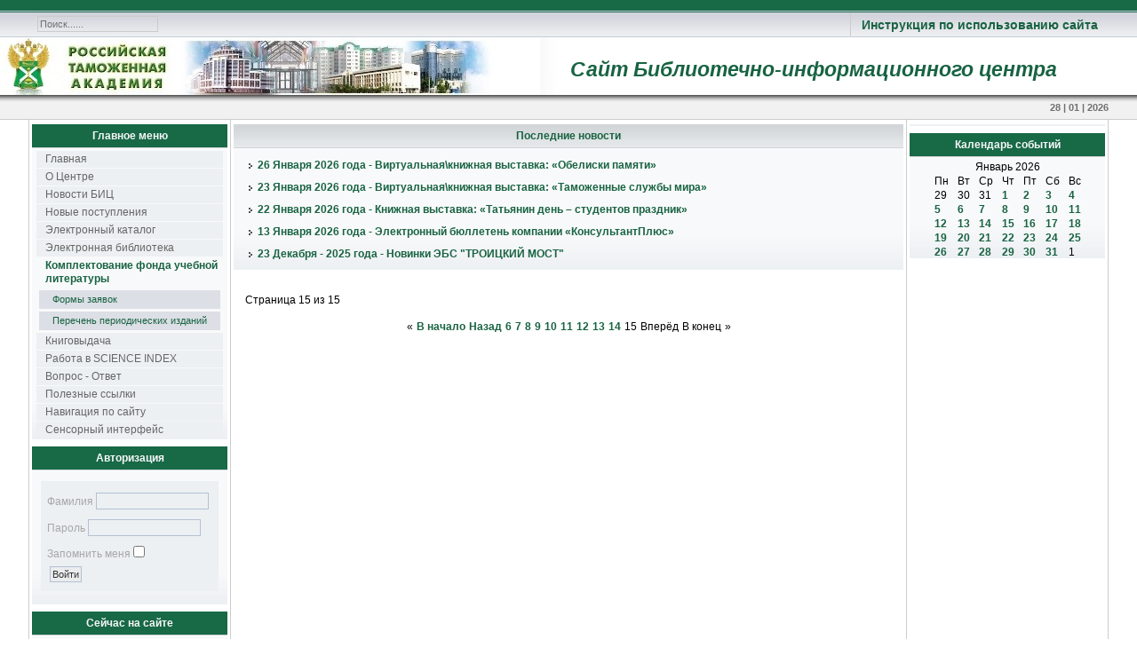

--- FILE ---
content_type: text/html; charset=utf-8
request_url: http://library.customs-academy.ru/jirbis2/index.php?option=com_content&view=featured&Itemid=376&limitstart=150
body_size: 24943
content:
<!DOCTYPE html PUBLIC "-//W3C//DTD XHTML 1.0 Transitional//EN" "http://www.w3.org/TR/xhtml1/DTD/xhtml1-transitional.dtd">
<html xmlns="http://www.w3.org/1999/xhtml" xml:lang="ru-ru" lang="ru-ru" >
<head>
<!--
author: raduga http://mambasana.ru, http://joomlafabric.com
copyright: GNU/GPL
-->
  <meta http-equiv="content-type" content="text/html; charset=utf-8" />
  <meta name="generator" content="J-IRBIS - Open Source Content Management" />
  <title>Комплектование фонда учебной литературы</title>
  <link href="/jirbis2/index.php?option=com_content&amp;view=featured&amp;Itemid=376&amp;format=feed&amp;type=rss" rel="alternate" type="application/rss+xml" title="RSS 2.0" />
  <link href="/jirbis2/index.php?option=com_content&amp;view=featured&amp;Itemid=376&amp;format=feed&amp;type=atom" rel="alternate" type="application/atom+xml" title="Atom 1.0" />
  <link href="/jirbis2/templates/bizblue/favicon.ico" rel="shortcut icon" type="image/vnd.microsoft.icon" />
  <link rel="stylesheet" href="/jirbis2//components/com_imageshow/assets/css/style.css" type="" />
  <link rel="stylesheet" href="/jirbis2//media/system/css/modal.css" type="" />
  <script src="/jirbis2//media/system/js/mootools-core.js" type="text/javascript"></script>
  <script src="/jirbis2//media/system/js/core.js" type="text/javascript"></script>
  <script src="/jirbis2//media/system/js/caption.js" type="text/javascript"></script>
  <script src="/jirbis2//media/system/js/mootools-more.js" type="text/javascript"></script>
  <script src="/jirbis2//components/com_imageshow/assets/js/swfobject.js" type="text/javascript"></script>
  <script src="/jirbis2//components/com_imageshow/assets/js/jsn_is_extultils.js" type="text/javascript"></script>
  <script src="/jirbis2//components/com_imageshow/assets/js/jsn_is_imageshow.js" type="text/javascript"></script>
  <script type="text/javascript">
window.addEvent('load', function() {
				new JCaption('img.caption');
			});function keepAlive() {	var myAjax = new Request({method: "get", url: "index.php"}).send();} window.addEvent("domready", function(){ keepAlive.periodical(3600000); });
  </script>

<link rel="stylesheet" href="/jirbis2/templates/system/css/general.css" type="text/css" />
<link rel="stylesheet" href="/jirbis2/templates/system/css/system.css" type="text/css" />
<link rel="stylesheet" href="/jirbis2/templates/bizblue/css/template.css" type="text/css" />
<link rel="stylesheet" href="/jirbis2/templates/bizblue/css/fluid.css" type="text/css" />
</head>

<body id="body_bg">

     <table class="fw"  border="0" align="center" cellpadding="0" cellspacing="0">
         <tr>
               <td width="169"  align="left"  valign="middle">
				
		                 
<div >
<form action="index.php" method="post" class="search"><input name="searchword" id="searchbox" maxlength="20" class="inputbox" type="text" size="20" value="Поиск......"  onblur="if(this.value=='') this.value='Поиск......';" onfocus="if(this.value=='Поиск......') this.value='';" /><input type="hidden" name="option" value="com_search" /><input type="hidden" name="task"   value="Поиск..." /><input type="hidden" name="Itemid" value="0" /></form>
</div>
			
                  

                </td>

<td>&nbsp;</td>
                 <td  class="topnav" valign="bottom">

                                          <div>
                      
<ul class="menu">
<li class="item-261"><a href="/jirbis2/index.php?option=com_content&amp;view=article&amp;id=94&amp;Itemid=261" >Инструкция  по использованию сайта</a></li></ul>

                      
                    </div>
                      
                 </td>
         
        </tr>
  </table>  
  <table class="header" border="0" align="center" cellpadding="0" cellspacing="0">
        <tr>
<td  align="center" class="logoheader">
<a href="http://academy.customs.gov.ru"><img src="http://library.customs-academy.ru/jirbis2/templates/bizblue/images/header.jpg"></a>
<div id="logo">
<a href="http://library.customs-academy.ru/jirbis2/">Сайт Библиотечно-информационного центра</a>
</div>
</td>
               
        </tr>
  </table>

  
<table class="header" border="0" align="center" cellpadding="0" cellspacing="0" >
<tr>
<td class="top1">
<div id="top1">
<div class="pw">
</div>
<div class="date">28 | 01 | 2026</div>
</div>
</td>
</tr>
</table>
		
<div id="mainconteiner">



         


<table class="maincontent"  border="0" align="center" cellpadding="0" cellspacing="0">
          <tr>
                              <td valign="top" class="lcol">
                 <div class="leftrow">
                  		<table cellpadding="0" cellspacing="0" class="moduletable_menu">
			<tr>
			<th>
				Главное меню			</th>
		</tr>
			<tr>
			<td>
				
<ul class="menu">
<li class="item-101"><a href="/jirbis2/index.php?option=com_content&amp;view=featured&amp;Itemid=101" >Главная</a></li><li class="item-264 parent"><a href="/jirbis2/index.php?option=com_content&amp;view=featured&amp;Itemid=264" >О Центре</a></li><li class="item-373 parent"><a href="/jirbis2/index.php?option=com_content&amp;view=featured&amp;Itemid=373" >Новости БИЦ</a></li><li class="item-404 parent"><a href="/jirbis2/index.php?option=com_irbis&amp;view=irbis&amp;Itemid=404" >Новые поступления</a></li><li class="item-108 parent"><a href="/jirbis2/index.php?option=com_irbis&amp;view=irbis&amp;Itemid=108" >Электронный каталог</a></li><li class="item-388 parent"><a href="/jirbis2/index.php?option=com_content&amp;view=article&amp;id=326&amp;Itemid=388" >Электронная библиотека</a></li><li class="item-376 current active deeper parent"><a href="/jirbis2/index.php?option=com_content&amp;view=featured&amp;Itemid=376" >Комплектование фонда учебной литературы</a><ul><li class="item-377"><a href="/jirbis2/index.php?option=com_content&amp;view=featured&amp;Itemid=377" >Формы заявок</a></li><li class="item-391"><a href="/jirbis2/index.php?option=com_content&amp;view=category&amp;id=23&amp;Itemid=391" >Перечень периодических изданий</a></li></ul></li><li class="item-379 parent"><a href="/jirbis2/index.php?option=com_content&amp;view=featured&amp;Itemid=379" >Книговыдача</a></li><li class="item-410 parent"><a href="/jirbis2/index.php?option=com_content&amp;view=featured&amp;Itemid=410" >Работа в SCIENCE INDEX</a></li><li class="item-270"><a href="/jirbis2/index.php?option=com_smfaq&amp;view=category&amp;id=10&amp;Itemid=270" >Вопрос - Ответ</a></li><li class="item-361 parent"><a href="/jirbis2/index.php?option=com_content&amp;view=featured&amp;Itemid=361" >Полезные ссылки</a></li><li class="item-212"><a href="/jirbis2/index.php?option=com_xmap&amp;view=html&amp;id=1&amp;Itemid=212" >Навигация по сайту</a></li><li class="item-436"><a href="/jirbis2/index.php?option=com_irbis&amp;view=irbis&amp;Itemid=436" >Сенсорный интерфейс</a></li></ul>
			</td>
		</tr>
		</table>
		<table cellpadding="0" cellspacing="0" class="moduletable">
			<tr>
			<th>
				Авторизация			</th>
		</tr>
			<tr>
			<td>
				<form action="/jirbis2/index.php?option=com_content&amp;view=featured&amp;Itemid=376" method="post" id="login-form" >
		<fieldset class="userdata">
	<p id="form-login-username">
		<label for="modlgn-username">Фамилия</label>
		<input id="modlgn-username" type="text" name="username" class="inputbox"  size="18" />
	</p>
	<p id="form-login-password">
		<label for="modlgn-passwd">Пароль</label>
		<input id="modlgn-passwd" type="password" name="password" class="inputbox" size="18"  />
	</p>
		<p id="form-login-remember">
		<label for="modlgn-remember">Запомнить меня</label>
		<input id="modlgn-remember" type="checkbox" name="remember" class="inputbox" value="yes"/>
	</p>
		<input type="submit" name="Submit" class="button" value="Войти" />
	<input type="hidden" name="option" value="com_users" />
	<input type="hidden" name="task" value="user.login" />
	<input type="hidden" name="return" value="aW5kZXgucGhwP29wdGlvbj1jb21fY29udGVudCZ2aWV3PWZlYXR1cmVkJkl0ZW1pZD0zNzYmbGltaXRzdGFydD0xNTA=" />
	<input type="hidden" name="8c3cb32105e27c2de944614ae78a8c48" value="1" />	</fieldset>
<!--	<ul>
		<li>
			<a href="/jirbis2/index.php?option=com_users&amp;view=reset">
			Забыли пароль?</a>
		</li>
		<li>
			<a href="/jirbis2/index.php?option=com_users&amp;view=remind">
			Забыли логин?</a>
		</li>
			</ul>
	-->
	</form>
			</td>
		</tr>
		</table>
	
                  	<table cellpadding="0" cellspacing="0" class="moduletable">
			<tr>
			<th>
				Сейчас на сайте			</th>
		</tr>
			<tr>
			<td>
				
			<p>Сейчас 162&#160;гостей и 2&#160;зарегистрированных пользователей на сайте</p>

	<ul  class="whosonline" >
				<li>
			Волков|820975857		</li>
			<li>
			Сальников|-1289477826		</li>
		</ul>
			</td>
		</tr>
		</table>
	
                 </div>
             </td>
<td class="bgline" ><img  src="/jirbis2/templates/bizblue/images/px.gif" alt="" width="7" border="0"/></td>
                        
            


             <td valign="top"  width="100%" > 
  <table width="100%"  border="0" cellspacing="0" cellpadding="0" style="border-top: 5px solid #ffffff;">


<div id="system-message-container">
</div>





         
 <tr>
 
                        <td valign="top" width="100%" >
                        
                        	<table cellpadding="0" cellspacing="0" class="moduletable">
			<tr>
			<th>
				Последние новости			</th>
		</tr>
			<tr>
			<td>
				<ul class="latestnews">
	<li>
		<a href="/jirbis2/index.php?option=com_content&amp;view=article&amp;id=1101:26-yanvarya-2026-goda-virtualnaya-knizhnaya-vystavka-obeliski-pamyati&amp;catid=8:poslednie-novosti&amp;Itemid=376">
			26 Января 2026 года - Виртуальная\книжная выставка: «Обелиски памяти»</a>
	</li>
	<li>
		<a href="/jirbis2/index.php?option=com_content&amp;view=article&amp;id=1100:23-yanvarya-2026-goda-virtualnaya-knizhnaya-vystavka-tamozhennye-sluzhby-mira&amp;catid=8:poslednie-novosti&amp;Itemid=376">
			23 Января 2026 года - Виртуальная\книжная выставка: «Таможенные службы мира»</a>
	</li>
	<li>
		<a href="/jirbis2/index.php?option=com_content&amp;view=article&amp;id=1099:22-yanvarya-2026-goda-knizhnaya-vystavka-tatyanin-den-studentov-prazdnik&amp;catid=8:poslednie-novosti&amp;Itemid=376">
			22 Января 2026 года - Книжная выставка: «Татьянин день – студентов праздник»</a>
	</li>
	<li>
		<a href="/jirbis2/index.php?option=com_content&amp;view=article&amp;id=1097:13-yanvarya-2026-goda-elektronnyj-byulleten-kompanii-konsultantplyus&amp;catid=8:poslednie-novosti&amp;Itemid=376">
			13 Января 2026 года - Электронный бюллетень компании «КонсультантПлюс»</a>
	</li>
	<li>
		<a href="/jirbis2/index.php?option=com_content&amp;view=article&amp;id=1096:23-dekabrya-2025-goda-novinki-ebs-troitskij-most&amp;catid=8:poslednie-novosti&amp;Itemid=376">
			23 Декабря - 2025 года - Новинки ЭБС "ТРОИЦКИЙ МОСТ"</a>
	</li>
</ul>
			</td>
		</tr>
		</table>
	
                        
                        </td>


 </tr>
                    
                   <tr><td colspan="3"></td></tr>


<tr align="left" valign="top">
<td colspan="3" style="border-top: 3px solid #ffffff; padding: 3px;">
<div class="main">
<div class="blog-featured">



	<div class="pagination">

					<p class="counter">
				Страница 15 из 15			</p>
						<span class="pagination"><span>&laquo;</span><a href="/jirbis2/index.php?option=com_content&amp;view=featured&amp;Itemid=376&amp;limitstart=0" title="В начало">В начало</a><a href="/jirbis2/index.php?option=com_content&amp;view=featured&amp;Itemid=376&amp;limitstart=130" title="Назад">Назад</a><strong><a href="/jirbis2/index.php?option=com_content&amp;view=featured&amp;Itemid=376&amp;limitstart=50" title="6">6</a></strong><strong><a href="/jirbis2/index.php?option=com_content&amp;view=featured&amp;Itemid=376&amp;limitstart=60" title="7">7</a></strong><strong><a href="/jirbis2/index.php?option=com_content&amp;view=featured&amp;Itemid=376&amp;limitstart=70" title="8">8</a></strong><strong><a href="/jirbis2/index.php?option=com_content&amp;view=featured&amp;Itemid=376&amp;limitstart=80" title="9">9</a></strong><strong><a href="/jirbis2/index.php?option=com_content&amp;view=featured&amp;Itemid=376&amp;limitstart=90" title="10">10</a></strong><strong><a href="/jirbis2/index.php?option=com_content&amp;view=featured&amp;Itemid=376&amp;limitstart=100" title="11">11</a></strong><strong><a href="/jirbis2/index.php?option=com_content&amp;view=featured&amp;Itemid=376&amp;limitstart=110" title="12">12</a></strong><strong><a href="/jirbis2/index.php?option=com_content&amp;view=featured&amp;Itemid=376&amp;limitstart=120" title="13">13</a></strong><strong><a href="/jirbis2/index.php?option=com_content&amp;view=featured&amp;Itemid=376&amp;limitstart=130" title="14">14</a></strong><span>15</span><span>Вперёд</span><span>В конец</span><span>&raquo;</span></span>	</div>

</div>

</div>
</td>
          
</tr>

 



  </table>
  
  </td>

                     
<td class="bgline" ><img  src="/jirbis2/templates/bizblue/images/px.gif" alt="" width="7" border="0"/></td>
<td valign="top" class="rcol"> 
                  <div class="rightrow">
	<table cellpadding="0" cellspacing="0" class="moduletable">
			<tr>
			<td>
							</td>
		</tr>
		</table>
		<table cellpadding="0" cellspacing="0" class="moduletable">
			<tr>
			<th>
				Календарь событий			</th>
		</tr>
			<tr>
			<td>
				<div style="margin:0px;padding:0px;border-width:0px;"><span id='testspan107' style='display:none'></span>

<table cellpadding="0" cellspacing="0" align="center" class="mod_events_monthyear" >
<tr >
<td>Январь 2026</td></tr>
</table>
<table align="center" class="mod_events_table" cellspacing="0" cellpadding="2" >
<tr class="mod_events_dayname">
<td class="mod_events_td_dayname">Пн</td>
<td class="mod_events_td_dayname">Вт</td>
<td class="mod_events_td_dayname">Ср</td>
<td class="mod_events_td_dayname">Чт</td>
<td class="mod_events_td_dayname">Пт</td>
<td class="mod_events_td_dayname"><span class="saturday">Сб</span></td>
<td class="mod_events_td_dayname"><span class="sunday">Вс</span></td>
</tr>
<tr>
<td class="mod_events_td_dayoutofmonth">29</td>
<td class="mod_events_td_dayoutofmonth">30</td>
<td class="mod_events_td_dayoutofmonth">31</td>
<td class='mod_events_td_daynoevents'>
<a href="/jirbis2/index.php?option=com_jevents&amp;task=day.listevents&amp;year=2026&amp;month=01&amp;day=01&amp;catids=9|21&amp;Itemid=1" class = "mod_events_daylink" title = "Перейти к календарю – текущий день">1</a></td>
<td class='mod_events_td_daynoevents'>
<a href="/jirbis2/index.php?option=com_jevents&amp;task=day.listevents&amp;year=2026&amp;month=01&amp;day=02&amp;catids=9|21&amp;Itemid=1" class = "mod_events_daylink" title = "Перейти к календарю – текущий день">2</a></td>
<td class='mod_events_td_daynoevents'>
<a href="/jirbis2/index.php?option=com_jevents&amp;task=day.listevents&amp;year=2026&amp;month=01&amp;day=03&amp;catids=9|21&amp;Itemid=1" class = "mod_events_daylink" title = "Перейти к календарю – текущий день">3</a></td>
<td class='mod_events_td_daynoevents'>
<a href="/jirbis2/index.php?option=com_jevents&amp;task=day.listevents&amp;year=2026&amp;month=01&amp;day=04&amp;catids=9|21&amp;Itemid=1" class = "mod_events_daylink" title = "Перейти к календарю – текущий день">4</a></td>
</tr>
<tr>
<td class='mod_events_td_daynoevents'>
<a href="/jirbis2/index.php?option=com_jevents&amp;task=day.listevents&amp;year=2026&amp;month=01&amp;day=05&amp;catids=9|21&amp;Itemid=1" class = "mod_events_daylink" title = "Перейти к календарю – текущий день">5</a></td>
<td class='mod_events_td_daynoevents'>
<a href="/jirbis2/index.php?option=com_jevents&amp;task=day.listevents&amp;year=2026&amp;month=01&amp;day=06&amp;catids=9|21&amp;Itemid=1" class = "mod_events_daylink" title = "Перейти к календарю – текущий день">6</a></td>
<td class='mod_events_td_daynoevents'>
<a href="/jirbis2/index.php?option=com_jevents&amp;task=day.listevents&amp;year=2026&amp;month=01&amp;day=07&amp;catids=9|21&amp;Itemid=1" class = "mod_events_daylink" title = "Перейти к календарю – текущий день">7</a></td>
<td class='mod_events_td_daynoevents'>
<a href="/jirbis2/index.php?option=com_jevents&amp;task=day.listevents&amp;year=2026&amp;month=01&amp;day=08&amp;catids=9|21&amp;Itemid=1" class = "mod_events_daylink" title = "Перейти к календарю – текущий день">8</a></td>
<td class='mod_events_td_daynoevents'>
<a href="/jirbis2/index.php?option=com_jevents&amp;task=day.listevents&amp;year=2026&amp;month=01&amp;day=09&amp;catids=9|21&amp;Itemid=1" class = "mod_events_daylink" title = "Перейти к календарю – текущий день">9</a></td>
<td class='mod_events_td_daynoevents'>
<a href="/jirbis2/index.php?option=com_jevents&amp;task=day.listevents&amp;year=2026&amp;month=01&amp;day=10&amp;catids=9|21&amp;Itemid=1" class = "mod_events_daylink" title = "Перейти к календарю – текущий день">10</a></td>
<td class='mod_events_td_daynoevents'>
<a href="/jirbis2/index.php?option=com_jevents&amp;task=day.listevents&amp;year=2026&amp;month=01&amp;day=11&amp;catids=9|21&amp;Itemid=1" class = "mod_events_daylink" title = "Перейти к календарю – текущий день">11</a></td>
</tr>
<tr>
<td class='mod_events_td_daynoevents'>
<a href="/jirbis2/index.php?option=com_jevents&amp;task=day.listevents&amp;year=2026&amp;month=01&amp;day=12&amp;catids=9|21&amp;Itemid=1" class = "mod_events_daylink" title = "Перейти к календарю – текущий день">12</a></td>
<td class='mod_events_td_daynoevents'>
<a href="/jirbis2/index.php?option=com_jevents&amp;task=day.listevents&amp;year=2026&amp;month=01&amp;day=13&amp;catids=9|21&amp;Itemid=1" class = "mod_events_daylink" title = "Перейти к календарю – текущий день">13</a></td>
<td class='mod_events_td_daynoevents'>
<a href="/jirbis2/index.php?option=com_jevents&amp;task=day.listevents&amp;year=2026&amp;month=01&amp;day=14&amp;catids=9|21&amp;Itemid=1" class = "mod_events_daylink" title = "Перейти к календарю – текущий день">14</a></td>
<td class='mod_events_td_daynoevents'>
<a href="/jirbis2/index.php?option=com_jevents&amp;task=day.listevents&amp;year=2026&amp;month=01&amp;day=15&amp;catids=9|21&amp;Itemid=1" class = "mod_events_daylink" title = "Перейти к календарю – текущий день">15</a></td>
<td class='mod_events_td_daynoevents'>
<a href="/jirbis2/index.php?option=com_jevents&amp;task=day.listevents&amp;year=2026&amp;month=01&amp;day=16&amp;catids=9|21&amp;Itemid=1" class = "mod_events_daylink" title = "Перейти к календарю – текущий день">16</a></td>
<td class='mod_events_td_daynoevents'>
<a href="/jirbis2/index.php?option=com_jevents&amp;task=day.listevents&amp;year=2026&amp;month=01&amp;day=17&amp;catids=9|21&amp;Itemid=1" class = "mod_events_daylink" title = "Перейти к календарю – текущий день">17</a></td>
<td class='mod_events_td_daynoevents'>
<a href="/jirbis2/index.php?option=com_jevents&amp;task=day.listevents&amp;year=2026&amp;month=01&amp;day=18&amp;catids=9|21&amp;Itemid=1" class = "mod_events_daylink" title = "Перейти к календарю – текущий день">18</a></td>
</tr>
<tr>
<td class='mod_events_td_daynoevents'>
<a href="/jirbis2/index.php?option=com_jevents&amp;task=day.listevents&amp;year=2026&amp;month=01&amp;day=19&amp;catids=9|21&amp;Itemid=1" class = "mod_events_daylink" title = "Перейти к календарю – текущий день">19</a></td>
<td class='mod_events_td_daynoevents'>
<a href="/jirbis2/index.php?option=com_jevents&amp;task=day.listevents&amp;year=2026&amp;month=01&amp;day=20&amp;catids=9|21&amp;Itemid=1" class = "mod_events_daylink" title = "Перейти к календарю – текущий день">20</a></td>
<td class='mod_events_td_daynoevents'>
<a href="/jirbis2/index.php?option=com_jevents&amp;task=day.listevents&amp;year=2026&amp;month=01&amp;day=21&amp;catids=9|21&amp;Itemid=1" class = "mod_events_daylink" title = "Перейти к календарю – текущий день">21</a></td>
<td class='mod_events_td_daynoevents'>
<a href="/jirbis2/index.php?option=com_jevents&amp;task=day.listevents&amp;year=2026&amp;month=01&amp;day=22&amp;catids=9|21&amp;Itemid=1" class = "mod_events_daylink" title = "Перейти к календарю – текущий день">22</a></td>
<td class='mod_events_td_daynoevents'>
<a href="/jirbis2/index.php?option=com_jevents&amp;task=day.listevents&amp;year=2026&amp;month=01&amp;day=23&amp;catids=9|21&amp;Itemid=1" class = "mod_events_daylink" title = "Перейти к календарю – текущий день">23</a></td>
<td class='mod_events_td_daynoevents'>
<a href="/jirbis2/index.php?option=com_jevents&amp;task=day.listevents&amp;year=2026&amp;month=01&amp;day=24&amp;catids=9|21&amp;Itemid=1" class = "mod_events_daylink" title = "Перейти к календарю – текущий день">24</a></td>
<td class='mod_events_td_daynoevents'>
<a href="/jirbis2/index.php?option=com_jevents&amp;task=day.listevents&amp;year=2026&amp;month=01&amp;day=25&amp;catids=9|21&amp;Itemid=1" class = "mod_events_daylink" title = "Перейти к календарю – текущий день">25</a></td>
</tr>
<tr>
<td class='mod_events_td_daynoevents'>
<a href="/jirbis2/index.php?option=com_jevents&amp;task=day.listevents&amp;year=2026&amp;month=01&amp;day=26&amp;catids=9|21&amp;Itemid=1" class = "mod_events_daylink" title = "Перейти к календарю – текущий день">26</a></td>
<td class='mod_events_td_daynoevents'>
<a href="/jirbis2/index.php?option=com_jevents&amp;task=day.listevents&amp;year=2026&amp;month=01&amp;day=27&amp;catids=9|21&amp;Itemid=1" class = "mod_events_daylink" title = "Перейти к календарю – текущий день">27</a></td>
<td class='mod_events_td_todaynoevents'>
<a href="/jirbis2/index.php?option=com_jevents&amp;task=day.listevents&amp;year=2026&amp;month=01&amp;day=28&amp;catids=9|21&amp;Itemid=1" class = "mod_events_daylink" title = "Перейти к календарю – текущий день">28</a></td>
<td class='mod_events_td_daynoevents'>
<a href="/jirbis2/index.php?option=com_jevents&amp;task=day.listevents&amp;year=2026&amp;month=01&amp;day=29&amp;catids=9|21&amp;Itemid=1" class = "mod_events_daylink" title = "Перейти к календарю – текущий день">29</a></td>
<td class='mod_events_td_daynoevents'>
<a href="/jirbis2/index.php?option=com_jevents&amp;task=day.listevents&amp;year=2026&amp;month=01&amp;day=30&amp;catids=9|21&amp;Itemid=1" class = "mod_events_daylink" title = "Перейти к календарю – текущий день">30</a></td>
<td class='mod_events_td_daynoevents'>
<a href="/jirbis2/index.php?option=com_jevents&amp;task=day.listevents&amp;year=2026&amp;month=01&amp;day=31&amp;catids=9|21&amp;Itemid=1" class = "mod_events_daylink" title = "Перейти к календарю – текущий день">31</a></td>
<td class="mod_events_td_dayoutofmonth">1</td>
</tr>
</table>
</div>			</td>
		</tr>
		</table>
	


                  </div>
                  </td>
 
       </tr>
</table> 




         
</div>
<table class="foot" align="center" border="0" cellspacing="0" cellpadding="0" width="100%">
                <tr>



                                     <td  width="100%"  align="center" class="footer" >

<p>
All Rights Reserved &#169; 2026 

</p>                                             
                                     </td>

               </tr>
</table> 
    
  
</body>
</html>

--- FILE ---
content_type: text/css
request_url: http://library.customs-academy.ru/jirbis2/templates/bizblue/css/template.css
body_size: 19615
content:
/****
author - raduga http://mambasana.ru
***/
BODY, HTML
{
  padding: 0;
  margin: 0;
  margin-bottom: 10px;
}
#body_bg
{
  background: #FFFFFF url(../images/bg_top.png) repeat-x top left;
  text-align: center;
}
.main
{
  text-align: left;
  width: 100%;
  margin: 0;
  padding: 0;
}
.mod
{
  background: none;
  width: 3px;
  margin: 0;
  padding: 0;
}
TD, TR, P, DIV
{
  font-family: Arial, Verdana, Tahoma, Helvetica, sans-serif;
  font-size: 12px;
  color: #000000;
  text-align: left;
}
HR
{
  color: #999999;
  height: 1px;
  width: 100%;
}
FORM
{
  margin: 0;
  padding: 0;
}
IMG
{
  border: 0 none #000000;
}
.leftrow
{
  width: 220px;
  height: 100%;
  margin-right: 0;
  background: #FFF;
}
.rightrow
{
  height: 100%;
  width: 220px;
  margin-left: 0;
  background: #FFF;
}
#logo
{
  font-size: 17pt;
  font-family: Helvetica;
  font-style: italic;
}
#imglogo
{
  border: 0;
  width: 125px;
  height: 21px;
}
.button
{
  font-size: 11px;
  color: #333333;
  border: 1px solid #B4C1D1;
  margin: 3px;
  background-color: #EAECEE;
  padding: 2px !important;
  padding: 1px;
  cursor: pointer;
}
.inputbox
{
  color: #000000;
  background: #FFFFFF;
  border: 1px solid #B4C1D1;
  margin: 3px;
}
.blog-featured H1, .blog H1
{
  font-size: 17px;
  color: #186342;
  margin: 5px 0;
  text-align: center;
}
H1
{
  font-size: 17px;
  color: #186342;
  margin: 5px 0;
}
H2
{
  border-bottom: 1px solid #186342;
  font-size: 14px;
  font-weight: bold;
  line-height: 16px;
  text-transform: uppercase;
  text-align: left;
  text-indent: 0;
  color: #186342;
  width: 100%;
  padding: 1px;
  margin: 3px 0px;
}
H3
{
  font-size: 13px;
  color: #3B5576;
  margin: 5px 0;
}
A:link, A:visited
{
  color: #186342;
  text-decoration: none;
  font-weight: bold;
}
A:hover
{
  color: #999999;
  text-decoration: none;
  font-weight: bold;
}
UL
{
  margin: 5px 2px;
  padding-left: 10px;
  list-style: none;
}
LI
{
  line-height: 15px;
  padding-left: 10px;
  margin: 10px 0;
  background-image: url(../images/strelka.gif);
  background-repeat: no-repeat;
  background-position: 0px 5px;
}
OL LI
{
  background-image: none;
}
DIV.date
{
  float: right;
  font-size: 11px;
  font-weight: bold;
  color: #707070;
  width: 140px;
  text-align: right;
}
DIV.pw
{
  float: left;
  width: auto;
  text-align: left;
}
.footer
{
  font-size: 11px;
  font-weight: normal;
  padding: 20px 0 25px;
  border-top: 1px solid #CCCCCC;
  color: #4B6B94;
  text-align: center;
}
.footer P
{
  padding: 5px 0;
  color: #186342;
  text-align: center;
}
#footertext, #footertext P
{
  color: #333333;
}
#footertext
{
  width: 95%;
  margin-left: auto;
  margin-right: auto;
}
.lcol
{
  vertical-align: top;
  background: #FFFFFF;
  padding-top: 5px;
  border-left: 1px solid #CCCCCC;
  padding-left: 3px;
}
.rcol
{
  vertical-align: top;
  background: #FFFFFF;
  padding-top: 5px;
  border-right: 1px solid #CCCCCC;
  padding-right: 3px;
}
.foot
{
  background: none;
  vertical-align: top;
}
TD.top1
{
  margin: 0;
  padding: 0;
  height: 28px !important;
  height: 25px;
  padding-top: 0px !important;
  padding-top: 3px;
  background: #FFFFFF url(../images/shadow.jpg) repeat-x top;
  text-align: center;
}
#top1
{
  width: 95%;
  margin-left: auto;
  margin-right: auto;
}
TABLE.maincontent
{
  background: #FFFFFF;
}
#searchbox
{
  margin: 0;
  padding: 0;
  margin-top: 13px;
  margin-left: 10px;
  width: 130px;
  font-size: 11px;
  color: #707070;
  padding: 2px !important;
  padding: 1px;
  border: 1px solid #CCCCCC;
  background: none;
}
TD.logoheader
{
  margin: 0;
  padding: 0;
  background: #FFF url(../images/header.jpg) no-repeat bottom left;
  height: 65px;
  width: 100%;
}
TD.topnav
{
  margin: 0px;
  padding: 0px;
  background: url(../images/bg_top.png) repeat-x top left;
  height: 42px;
  width: 770px;
}
TD.bgline
{
  margin: 0px;
  padding: 0px;
  background: url(../images/s.gif) repeat-y;
  width: 7px;
}
.topnav .menu
{
  font-size: 11px;
  list-style: none;
  padding: 0;
  margin: 0;
  margin-left: 1px;
}
.topnav .menu LI
{
  float: right;
  display: block;
  list-style: none;
  background-image: none;
  padding-left: 2px;
  padding-right: 2px;
  margin: 0;
  width: auto !important;
  font-size: 11px;
  line-height: 28px;
  white-space: nowrap;
  border-left: 1px solid #CCCCCC;
}
.topnav .menu LI A
{
  padding-left: 10px;
  padding-right: 10px;
  font-size: 14px;
  color: #186342;
  text-decoration: none;
}
.topnav .menu LI A:hover
{
  font-size: 11px;
  color: #999999;
}
DIV.search .inputbox
{
  width: 120px;
  height: 15px;
  font-size: 12px;
}
.clear
{
  clear: both;
  background: none;
  height: 5px;
  margin-left: auto;
  margin-right: auto;
}
PRE
{
  width: 500px;
  overflow: auto;
  font-size: 12px;
  border: 2px solid #B4C1D1;
  padding: 15px;
  margin: 15px 0;
  color: #FE9A3B;
}
BLOCKQUOTE
{
  width: 500px;
  margin: 15px 0;
  padding: 15px;
  border-top: 3px solid #ADBFCC;
  border-bottom: 3px solid #ADBFCC;
  background: #ECF0F3;
  color: #FE9A3B;
}
.highlight
{
  background-color: #A02C27;
  color: #FFFFFF;
  padding: 0 5px;
}
.tm
{
  margin: 0;
  padding: 0;
}
TD.bgnoright
{
  margin: 0;
  padding: 0;
  background: url(../images/bg_noright.gif) repeat-y;
  width: 4px;
}
TD.bgnoleft
{
  margin: 0;
  padding: 0;
  background: url(../images/bg_noleft.gif) repeat-y;
  width: 4px;
}
#botmod, #topmod
{
  padding: 5px 3px;
  background: #EDF0F3;
  border: 1px solid #CCCCCC;
}
#mainconteiner
{
  margin-left: auto;
  margin-right: auto;
}
/*** modules ***/
TABLE.moduletable, TABLE.moduletable_menu
{
  margin: 0 0 8px;
  width: 100%;
  background: #F8F9FA url(../images/mod_bottom.gif) repeat-x bottom left;
  padding: 0;
  padding-bottom: 2px;
}
TABLE.moduletable TH, TABLE.moduletable_menu TH
{
  font-family: Tahoma, Arial, Verdana, Helvetica, sans-serif;
  font-size: 12px;
  font-weight: bold;
  text-align: center;
  width: 100%;
  background: #E7EAEC url(../images/mod.gif) repeat-x top left;
  color: #186342;
  padding: 2px;
  line-height: 22px;
  border-bottom: 1px solid #D2D5D8;
}
TABLE.moduletable TD, TABLE.moduletable_menu TD
{
  padding: 2px 5px 0;
}
.lcol TABLE.moduletable TH, .lcol TABLE.moduletable_menu TH, .rcol TABLE.moduletable TH, .rcol TABLE.moduletable_menu TH, #botmod TABLE.moduletable TH
{
  background: #186342 url(../images/mod_lr.png) repeat-x top left;
  color: #F6F7F9;
}
/*Main Menu*/
TABLE.moduletable_menu UL, TABLE.moduletable_menu UL LI
{
  background-image: none;
  list-style: none;
  display: block;
  width: 100%;
  margin: 1px 0px;
  padding: 0;
  font-size: 12px;
  background: none;
}
TABLE.moduletable_menu UL LI A, TABLE.moduletable_menu UL LI A:link, TABLE.moduletable_menu UL LI A:visited
{
  display: block;
  font-size: 12px;
  border: 0px solid #186342;
  background-color: #ECF0F3;
  font-weight: normal;
  padding: 2px 0;
  color: #666666;
  font-weight: normal;
  padding-left: 10px;
}
TABLE.moduletable_menu UL LI A:hover
{
  border: 0px solid #B4C1D1;
  background-color: #E2E5EA;
  font-size: 12px;
  font-weight: normal;
  color: #4B6B94;
  text-decoration: none;
  padding-left: 10px;
}
TABLE.moduletable_menu UL LI.active A:link, TABLE.moduletable_menu UL LI.active A:visited
{
  color: #186342;
  border: none;
  background-color: #F8F9FA;
  font-weight: bold;
}
TABLE.moduletable_menu UL LI UL LI A:link, TABLE.moduletable_menu UL LI UL LI A:visited, TABLE.moduletable_menu UL LI UL LI UL LI A:link, TABLE.moduletable_menu UL LI UL LI UL LI A:visited
{
  display: block;
  font-family: Tahoma, Verdana, Arial, Helvetica, sans-serif;
  font-size: 11px;
  font-weight: normal;
  color: #999999;
  padding: 3px 1px 3px 5px;
  margin: 3px;
  text-decoration: none;
  padding-left: 15px;
  border: none;
  background-color: #DCDFE5;
}
TABLE.moduletable_menu UL LI UL LI A:hover, TABLE.moduletable_menu UL LI UL LI UL LI A:hover
{
  background: none;
  font-size: 11px;
  font-weight: normal;
  color: #666666;
  text-decoration: none;
  padding-left: 15px;
}
TABLE.moduletable_menu UL LI.active UL LI A:link, TABLE.moduletable_menu UL LI.active UL LI A:visited
{
  display: block;
  font-family: Tahoma, Verdana, Arial, Helvetica, sans-serif;
  font-size: 11px;
  font-weight: normal;
  color: #186342;
  padding: 3px 1px 3px 5px;
  margin: 3px;
  text-decoration: none;
  padding-left: 15px;
  border: none;
  background-color: #DCDFE5;
}
TABLE.moduletable_menu UL LI.active UL LI.current A
{
  font-weight: bold;
}
TABLE.moduletable_menu UL LI.active UL LI UL LI A:link, TABLE.moduletable_menu UL LI.active UL LI UL LI A:visited
{
  display: block;
  font-family: Tahoma, Verdana, Arial, Helvetica, sans-serif;
  font-size: 11px;
  font-weight: normal;
  color: #6284B0;
  padding: 3px 1px 3px 5px;
  margin: 3px;
  text-decoration: none;
  padding-left: 15px;
  border: none;
  background-color: #DCE4E9;
}
TABLE.moduletable_menu UL LI UL LI UL LI.active UL LI A:link, TABLE.moduletable_menu UL LI UL LI UL LI.active UL LI A:visited
{
  color: #666666;
  border: none;
  background-color: #ECF0F3;
  font-weight: normal;
}
TABLE.moduletable_menu UL LI UL LI UL LI UL LI.active UL LI A:link, TABLE.moduletable_menu UL LI UL LI UL LI UL LI.active UL LI A:visited
{
  color: #999999;
  background-color: #F3F7F7;
}
TABLE.moduletable_menu UL LI.active UL LI A:hover, TABLE.moduletable_menu UL LI.active UL LI UL LI A:hover, TABLE.moduletable_menu UL LI.active UL LI UL LI UL LI A:hover, TABLE.moduletable_menu UL LI.active UL LI UL LI UL LI UL LI A:hover
{
  background: none;
  font-size: 11px;
  font-weight: normal;
  color: #666666;
  text-decoration: none;
  padding-left: 15px;
}
/*Tooltips*/
.tip, .tool-tip
{
  float: left;
  background: #FFC;
  border: 1px solid #D4D5AA;
  padding: 5px;
  max-width: 200px;
  font-size: 12px;
}
.tool-title
{
  padding: 0;
  margin: 0;
  font-size: 12px;
  font-weight: bold;
  margin-top: -15px;
  padding-top: 15px;
  padding-bottom: 5px;
  background: url(../../system/images/selector-arrow.png) no-repeat;
}
.tool-text
{
  font-size: 12px;
  margin: 0;
}
/*System Standard Messages*/
#system-message DD.message UL
{
  background: #C3D2E5 url(../images/system/notice-info.png) no-repeat 4px center;
}
#system-message DD.message UL LI
{
  background-image: none;
  text-align: center;
}
/*System Error Messages*/
#system-message DD.error UL
{
  color: #C00;
  background: #E6C0C0 url(../images/system/notice-alert.png) no-repeat 4px center;
  border-top: 3px solid #DE7A7B;
  border-bottom: 3px solid #DE7A7B;
}
#system-message DD.error UL LI
{
  background-image: none;
  text-align: center;
}
/*System Notice Messages*/
#system-message DD.notice UL
{
  color: #C00;
  background: #EFE7B8 url(../images/system/notice-note.png) no-repeat 4px center;
  border-top: 3px solid #F0DC7E;
  border-bottom: 3px solid #F0DC7E;
}
#system-message DD.notice UL LI
{
  background-image: none;
  text-align: center;
}
/** Login **/
P#form-login-password .inputbox, P#form-login-username .inputbox
{
  width: 120px;
  height: 15px;
}
FIELDSET.userdata
{
  border: none;
  margin: 0;
  padding: 5px 5px 5px 10px;
}
FORM#login-form
{
  color: #333333;
  margin: 5px 0 10px;
  padding: 5px;
  text-align: left;
}
FORM#login-form P
{
  margin: 5px 0;
  padding: 3px 0;
  text-align: left;
}
FORM#login-form FIELDSET
{
  border: none;
  margin: 0;
  padding: 5px 0 0;
  background: #ECF0F3;
}
FORM#login-form FIELDSET LABEL
{
  color: #A7A7A7;
}
FORM#login-form FIELDSET .inputbox
{
  color: #333333;
  background: none;
  border: 1px solid #B4C1D1;
  margin: 3px 0;
  padding-left: 3px;
}
FORM#login-form UL A
{
  text-decoration: none;
}
FORM#login-form FIELDSET P
{
  padding: 0 7px;
  margin: 5px 0 2px;
}
FORM#login-form FIELDSET INPUT.button
{
  margin: 5px 0 10px 10px;
}
FORM#login-form UL
{
  padding-bottom: 10px;
}
/*****  print, pdf, mail  *****/
.main UL.actions
{
  text-align: right;
  padding: 0;
  margin: 0;
}
.main UL.actions LI
{
  display: inline;
  margin: 0 5px;
  background-image: none;
}
.main UL.actions A
{
  text-decoration: none;
}
/**** pagenav ****/
DIV.pagination
{
  clear: both;
}
UL.pagenav
{
  display: block;
  text-align: center;
}
.pagenav LI, DIV.pagination UL LI
{
  display: inline;
  background-image: none;
}
LI.pagenav-prev
{
}
LI.pagenav-prev A
{
}
LI.pagenav-next
{
}
LI.pagenav-next A
{
}
/**** article-info ****/
DL.article-info
{
  padding: 10px;
  background: #FCFCFD;
  font-style: italic;
}
DT.article-info-term
{
  width: auto;
  font-weight: bold;
  color: #AE69AA;
}
/******** content *********/
DIV.category-desc, DIV.cat-items
{
  margin: 10px 0;
  background: #FCFCFC;
  clear: both;
}
SPAN.item-title A
{
}
DIV.cat-children UL LI
{
  clear: both;
}
DL.article-count
{
  margin: 5px 0;
  padding: 5px;
  background: #FCFCFD;
  font-style: italic;
}
DL.article-count DT, DL.article-count DD
{
  display: inline;
  padding: 0;
  margin: 0;
}
.readmore
{
  padding: 10px 0;
}
P.readmore A:link, P.readmore A:visited
{
  color: #999999;
  font-family: Tahoma, Arial, Verdana, Helvetica, sans-serif;
  font-size: 11px;
  background: url(../images/readon.gif) no-repeat;
  white-space: normal;
  font-weight: normal;
  padding: 1px 0 3px 18px;
  float: right;
  line-height: 10px;
  text-decoration: underline;
}
P.readmore A:hover
{
  color: #4B6B94;
  font-family: Tahoma, Arial, Verdana, Helvetica, sans-serif;
  font-size: 11px;
  background: url(../images/readon.gif) no-repeat;
  white-space: normal;
  font-weight: normal;
  padding: 1px 0 3px 18px;
  line-height: 10px;
  text-decoration: underline;
}
.item-separator
{
  display: block;
  height: 15px;
  clear: both;
}
.bannergroup, .banneritem
{
  text-align: center;
}
.pagenavcounter
{
  font-size: 10px;
  color: #4B6B94;
}
.small
{
  font-size: 10px;
  color: #333333;
}
.login-fields
{
  margin: 10px 0;
}
.login-fields LABEL
{
  width: 250px;
  float: left;
}
SELECT#ordering OPTION
{
  line-height: 25px;
}
#ordering, #limit
{
  height: 20px;
}
SPAN.pagination
{
  display: block;
  text-align: center;
}
.pagination SPAN
{
  padding: 2px;
}
.pagination A
{
  padding: 2px;
}
A.pagination:link, A.pagination:visited
{
  font-size: 11px;
  color: #999999;
  text-decoration: none;
}
A.pagination:hover
{
  font-size: 11px;
  color: #4B6B94;
  text-decoration: none;
}
#article-index
{
  display: block;
  float: right;
  border: 1px solid #B4C1D1;
  background: #ECF0F3;
  padding: 5px;
  margin: 0 10px 10px;
}
UL.weblinks LI
{
  line-height: 30px;
  background: #E7EAEC url(../images/mod.gif) repeat-x top left;
}
SELECT.inputbox
{
  padding: 0px;
  font-size: 11px;
}
LEGEND
{
  color: #3E536E;
}
.ordering-box .inputbox, .filter-search .inputbox
{
}
.filter-search BUTTON
{
}
.filter-search
{
  padding: 5px;
}
/*#################### tables ############################*/
TABLE.contenttoc
{
  display: block;
  float: right;
  border: 1px solid #DCDCDC;
  border-bottom: none;
  background: #F1F1F1;
  padding: 0;
  margin-left: 10px;
  margin-bottom: 5px;
}
TABLE.contenttoc TH
{
  margin: 0;
  padding: 2px;
  background: url(../images/mod_lr.gif) repeat-x top left;
  color: #F6F7F9;
  text-align: center;
}
TABLE.contenttoc TD
{
  margin: 0;
  padding: 3px 4px;
  border-bottom: 1px solid #DCDCDC;
  background-image: url(../images/strelka.gif);
  background-repeat: no-repeat;
  background-position: 4px 9px;
}
TABLE.contenttoc TD A:link, TABLE.contenttoc TD A:visited
{
  padding-left: 12px !important;
  padding-left: 0;
  text-indent: 12px;
  text-decoration: none;
}
TABLE
{
  border-collapse: collapse;
}
TABLE.weblinks, TABLE.category
{
  margin: 10px 0;
  width: 100%;
  border: 1px solid #B4C1D1;
}
TABLE.weblinks TD
{
  border-collapse: collapse;
}
TABLE.weblinks TD, TABLE.category TD
{
  padding: 7px;
  border: 1px solid #B4C1D1;
}
TABLE.weblinks TH, TABLE.category TH
{
  padding: 7px;
  text-align: left;
  background: #E7EAEC url(../images/mod.gif) repeat-x top left;
}
TD.list-title
{
  background: #ECF0F3;
}
TD.createdby
{
  background: #FCFCFC;
}
TD.list-hits
{
  background: #F4F5F6;
}
FIELDSET
{
  margin-bottom: 10px;
  background: #ECF0F3;
  border: 1px solid #B4C1D1;
}
UL#archive-items LI
{
  background-image: none;
}
UL#archive-items LI DIV UL LI
{
  background-image: url(../images/strelka.gif);
  background-repeat: no-repeat;
  background-position: 0px 5px;
}
.cat-items
{
  clear: both;
}
/*** contact ***/
.contact H3
{
  margin: 20px 0;
}
.form-required
{
  font-weight: bold;
  margin: 10px 0;
}
.contact-email LABEL
{
  width: 250px;
  float: left;
}
.contact-email .inputbox
{
  background: #F8F9FA url(../images/mod_bottom.gif) repeat-x bottom left;
  border: 1px solid #B4C1D1;
  padding: 3px;
}
#contact-formname, #contact-email, #contact-subject, #contact-text
{
  width: 345px;
}
.contact-image, .contact-position, .contact-address, .contact-contactinfo, .contact-miscinfo
{
  margin: 10px 0;
}
/*** contact  slider ***/
.panel
{
  border: 1px solid #B4C1D1;
  margin-top: 10px;
}
.contact .panel H3
{
  margin: 0;
  padding: 0;
  background: #ECF0F3;
}
.panel H3 A
{
  display: block;
  padding: 6px;
  text-decoration: none;
  color: #3B5576;
  padding: 6px;
}
.panel H3.pane-toggler A
{
  background: #ECF0F3 url(../images/plus.png) no-repeat 99% 50%;
}
.panel H3.pane-toggler-down A
{
  background: #ECF0F3 url(../images/minus.png) no-repeat 99% 50%;
  border-bottom: 1px solid #B4C1D1;
}
.pane-slider
{
  border: 0px solid #000000;
  padding: 0px 10px !important;
  margin: 0;
}
/*.pane-slider content*/
#INVALID-RULE
{
}
.panel .contact-form, .panel .contact-miscinfo
{
  padding: 10px;
}
.contact .panel .contact-form FORM, .contact .panel .contact-address
{
  margin: 20px 0 0;
}
/****** list-row ******/
.cat-list-row0
{
  padding: 3px;
  background: #F4F5F7;
}
.cat-list-row1
{
  padding: 3px;
  background: #EFF1F4;
}
/***** blog columns *****/
.cols-1
{
  display: block;
  float: none !important;
  margin: 0 !important;
}
.cols-2 .column-1
{
  width: 49%;
  float: left;
}
.cols-2 .column-2
{
  width: 49%;
  float: right;
  margin: 0;
}
.cols-3 .column-1
{
  float: left;
  width: 33%;
}
.cols-3 .column-2
{
  float: left;
  width: 33%;
  padding-left: 1%;
}
.cols-3 .column-3
{
  float: right;
  width: 32%;
}
.cols-4 .column-1
{
  width: 24%;
  float: left;
}
.cols-4 .column-2
{
  width: 24%;
  padding-left: 1%;
  float: left;
}
.cols-4 .column-3
{
  width: 24%;
  padding-left: 1%;
  float: left;
}
.cols-4 .column-4
{
  width: 25%;
  float: right;
}
SPAN.row-separator
{
  display: block;
  clear: both;
}

.blog-featured p{
  text-align:justify;
  text-indent: 10px;
  line-height:17px;
}